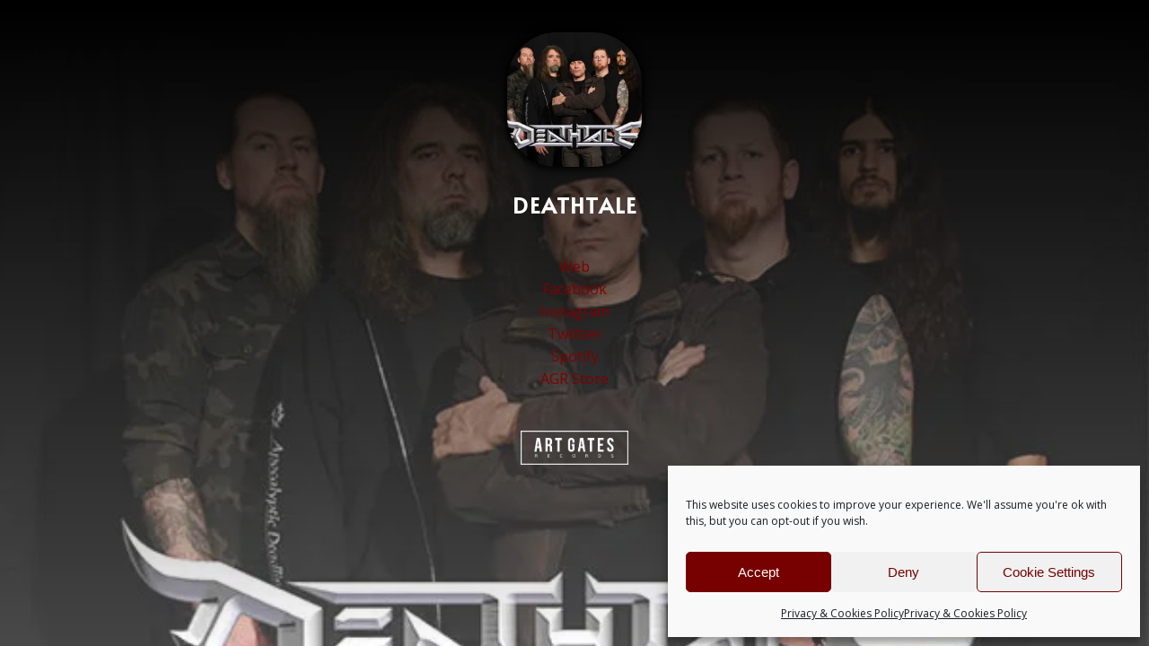

--- FILE ---
content_type: text/html; charset=UTF-8
request_url: https://artgatesrecords.com/linktree/deathtale
body_size: 8328
content:
<!DOCTYPE html>
<html lang="es" >
<head>
<meta charset="UTF-8">
<meta name="viewport" content="width=device-width, initial-scale=1.0">
<!-- WP_HEAD() START -->
<link rel="preload" as="style" href="https://fonts.googleapis.com/css?family=Open+Sans:100,200,300,400,500,600,700,800,900|Alata:100,200,300,400,500,600,700,800,900|Bebas+Neue:100,200,300,400,500,600,700,800,900" >
<link rel="stylesheet" href="https://fonts.googleapis.com/css?family=Open+Sans:100,200,300,400,500,600,700,800,900|Alata:100,200,300,400,500,600,700,800,900|Bebas+Neue:100,200,300,400,500,600,700,800,900">
<meta name='robots' content='index, follow, max-image-preview:large, max-snippet:-1, max-video-preview:-1' />

	<!-- This site is optimized with the Yoast SEO plugin v26.7 - https://yoast.com/wordpress/plugins/seo/ -->
	<title>Deathtale - Band LinkTree</title>
	<link rel="canonical" href="https://artgatesrecords.com/linktree/deathtale" />
	<meta property="og:locale" content="es_ES" />
	<meta property="og:type" content="article" />
	<meta property="og:title" content="Deathtale - Band LinkTree" />
	<meta property="og:url" content="https://artgatesrecords.com/linktree/deathtale" />
	<meta property="og:site_name" content="Art Gates Records" />
	<meta property="article:modified_time" content="2023-04-25T13:09:15+00:00" />
	<meta property="og:image" content="https://artgatesrecords.com/wp-content/uploads/2022/10/Band-I-2.webp" />
	<meta property="og:image:width" content="600" />
	<meta property="og:image:height" content="441" />
	<meta property="og:image:type" content="image/webp" />
	<meta name="twitter:card" content="summary_large_image" />
	<script type="application/ld+json" class="yoast-schema-graph">{"@context":"https://schema.org","@graph":[{"@type":"WebPage","@id":"https://artgatesrecords.com/linktree/deathtale","url":"https://artgatesrecords.com/linktree/deathtale","name":"Deathtale - Band LinkTree","isPartOf":{"@id":"https://artgatesrecords.com/#website"},"primaryImageOfPage":{"@id":"https://artgatesrecords.com/linktree/deathtale#primaryimage"},"image":{"@id":"https://artgatesrecords.com/linktree/deathtale#primaryimage"},"thumbnailUrl":"https://artgatesrecords.com/wp-content/uploads/2022/10/Band-I-2.webp","datePublished":"2022-10-18T11:25:38+00:00","dateModified":"2023-04-25T13:09:15+00:00","breadcrumb":{"@id":"https://artgatesrecords.com/linktree/deathtale#breadcrumb"},"inLanguage":"es","potentialAction":[{"@type":"ReadAction","target":["https://artgatesrecords.com/linktree/deathtale"]}]},{"@type":"ImageObject","inLanguage":"es","@id":"https://artgatesrecords.com/linktree/deathtale#primaryimage","url":"https://artgatesrecords.com/wp-content/uploads/2022/10/Band-I-2.webp","contentUrl":"https://artgatesrecords.com/wp-content/uploads/2022/10/Band-I-2.webp","width":600,"height":441},{"@type":"BreadcrumbList","@id":"https://artgatesrecords.com/linktree/deathtale#breadcrumb","itemListElement":[{"@type":"ListItem","position":1,"name":"Portada","item":"https://artgatesrecords.com/"},{"@type":"ListItem","position":2,"name":"Deathtale"}]},{"@type":"WebSite","@id":"https://artgatesrecords.com/#website","url":"https://artgatesrecords.com/","name":"Art Gates Records","description":"","publisher":{"@id":"https://artgatesrecords.com/#organization"},"potentialAction":[{"@type":"SearchAction","target":{"@type":"EntryPoint","urlTemplate":"https://artgatesrecords.com/?s={search_term_string}"},"query-input":{"@type":"PropertyValueSpecification","valueRequired":true,"valueName":"search_term_string"}}],"inLanguage":"es"},{"@type":"Organization","@id":"https://artgatesrecords.com/#organization","name":"Art Gates Records","url":"https://artgatesrecords.com/","logo":{"@type":"ImageObject","inLanguage":"es","@id":"https://artgatesrecords.com/#/schema/logo/image/","url":"https://artgatesrecords.com/wp-content/uploads/2025/02/art-gates-records-logo.jpg","contentUrl":"https://artgatesrecords.com/wp-content/uploads/2025/02/art-gates-records-logo.jpg","width":1000,"height":1000,"caption":"Art Gates Records"},"image":{"@id":"https://artgatesrecords.com/#/schema/logo/image/"}}]}</script>
	<!-- / Yoast SEO plugin. -->


<link rel="alternate" type="application/rss+xml" title="Art Gates Records &raquo; Feed" href="https://artgatesrecords.com/feed" />
<link rel="alternate" type="application/rss+xml" title="Art Gates Records &raquo; Feed de los comentarios" href="https://artgatesrecords.com/comments/feed" />
<link rel="alternate" title="oEmbed (JSON)" type="application/json+oembed" href="https://artgatesrecords.com/wp-json/oembed/1.0/embed?url=https%3A%2F%2Fartgatesrecords.com%2Flinktree%2Fdeathtale" />
<link rel="alternate" title="oEmbed (XML)" type="text/xml+oembed" href="https://artgatesrecords.com/wp-json/oembed/1.0/embed?url=https%3A%2F%2Fartgatesrecords.com%2Flinktree%2Fdeathtale&#038;format=xml" />
<style id='wp-img-auto-sizes-contain-inline-css'>
img:is([sizes=auto i],[sizes^="auto," i]){contain-intrinsic-size:3000px 1500px}
/*# sourceURL=wp-img-auto-sizes-contain-inline-css */
</style>
<link rel='stylesheet' id='contact-form-7-css' href='https://artgatesrecords.com/wp-content/plugins/contact-form-7/includes/css/styles.css?ver=6.1.4' media='all' />
<link rel='stylesheet' id='oxygen-css' href='https://artgatesrecords.com/wp-content/plugins/oxygen/component-framework/oxygen.css?ver=4.9.5' media='all' />
<link rel='stylesheet' id='mc4wp-form-basic-css' href='https://artgatesrecords.com/wp-content/plugins/mailchimp-for-wp/assets/css/form-basic.css?ver=4.10.9' media='all' />
<link rel='stylesheet' id='cmplz-general-css' href='https://artgatesrecords.com/wp-content/plugins/complianz-gdpr/assets/css/cookieblocker.min.css?ver=1766015920' media='all' />
<link rel='stylesheet' id='__EPYT__style-css' href='https://artgatesrecords.com/wp-content/plugins/youtube-embed-plus/styles/ytprefs.min.css?ver=14.2.4' media='all' />
<style id='__EPYT__style-inline-css'>

                .epyt-gallery-thumb {
                        width: 20%;
                }
                
                         @media (min-width:0px) and (max-width: 767px) {
                            .epyt-gallery-rowbreak {
                                display: none;
                            }
                            .epyt-gallery-allthumbs[class*="epyt-cols"] .epyt-gallery-thumb {
                                width: 100% !important;
                            }
                          }
/*# sourceURL=__EPYT__style-inline-css */
</style>
<script src="https://artgatesrecords.com/wp-includes/js/jquery/jquery.min.js?ver=3.7.1" id="jquery-core-js"></script>
<script id="__ytprefs__-js-extra">
var _EPYT_ = {"ajaxurl":"https://artgatesrecords.com/wp-admin/admin-ajax.php","security":"204d0368f7","gallery_scrolloffset":"125","eppathtoscripts":"https://artgatesrecords.com/wp-content/plugins/youtube-embed-plus/scripts/","eppath":"https://artgatesrecords.com/wp-content/plugins/youtube-embed-plus/","epresponsiveselector":"[\"iframe.__youtube_prefs_widget__\"]","epdovol":"1","version":"14.2.4","evselector":"iframe.__youtube_prefs__[src], iframe[src*=\"youtube.com/embed/\"], iframe[src*=\"youtube-nocookie.com/embed/\"]","ajax_compat":"","maxres_facade":"eager","ytapi_load":"light","pause_others":"","stopMobileBuffer":"1","facade_mode":"","not_live_on_channel":""};
//# sourceURL=__ytprefs__-js-extra
</script>
<script src="https://artgatesrecords.com/wp-content/plugins/youtube-embed-plus/scripts/ytprefs.min.js?ver=14.2.4" id="__ytprefs__-js"></script>
<link rel="https://api.w.org/" href="https://artgatesrecords.com/wp-json/" /><link rel="alternate" title="JSON" type="application/json" href="https://artgatesrecords.com/wp-json/wp/v2/linktree/1694" /><link rel="EditURI" type="application/rsd+xml" title="RSD" href="https://artgatesrecords.com/xmlrpc.php?rsd" />
<meta name="generator" content="WordPress 6.9" />
<link rel='shortlink' href='https://artgatesrecords.com/?p=1694' />
			<style>.cmplz-hidden {
					display: none !important;
				}</style><noscript><style>.lazyload[data-src]{display:none !important;}</style></noscript><style>.lazyload{background-image:none !important;}.lazyload:before{background-image:none !important;}</style><style class='wp-fonts-local'>
@font-face{font-family:Manrope;font-style:normal;font-weight:200 800;font-display:fallback;src:url('https://artgatesrecords.com/wp-content/themes/oxygen-is-not-a-theme/assets/fonts/manrope/Manrope-VariableFont_wght.woff2') format('woff2');}
@font-face{font-family:"Fira Code";font-style:normal;font-weight:300 700;font-display:fallback;src:url('https://artgatesrecords.com/wp-content/themes/oxygen-is-not-a-theme/assets/fonts/fira-code/FiraCode-VariableFont_wght.woff2') format('woff2');}
</style>
<link rel="icon" href="https://artgatesrecords.com/wp-content/uploads/2021/09/cropped-l2rHjUJ4_400x400-32x32.jpg" sizes="32x32" />
<link rel="icon" href="https://artgatesrecords.com/wp-content/uploads/2021/09/cropped-l2rHjUJ4_400x400-192x192.jpg" sizes="192x192" />
<link rel="apple-touch-icon" href="https://artgatesrecords.com/wp-content/uploads/2021/09/cropped-l2rHjUJ4_400x400-180x180.jpg" />
<meta name="msapplication-TileImage" content="https://artgatesrecords.com/wp-content/uploads/2021/09/cropped-l2rHjUJ4_400x400-270x270.jpg" />
<link rel='stylesheet' id='oxygen-cache-1538-css' href='//artgatesrecords.com/wp-content/uploads/oxygen/css/1538.css?cache=1699564494&#038;ver=6.9' media='all' />
<link rel='stylesheet' id='oxygen-universal-styles-css' href='//artgatesrecords.com/wp-content/uploads/oxygen/css/universal.css?cache=1766056861&#038;ver=6.9' media='all' />
<!-- END OF WP_HEAD() -->
</head>
<body data-cmplz=1 class="wp-singular linktree-template-default single single-linktree postid-1694 wp-embed-responsive wp-theme-oxygen-is-not-a-theme  oxygen-body" >




						<section id="section-1-1538" class="ct-section lazyload" style="background-image: linear-gradient(#000000, rgba(255,255,255,0.25));background-size:auto,  cover;"  data-back="https://artgatesrecords.com/wp-content/uploads/2022/10/Band-I-2.webp" data-eio-rwidth="600" data-eio-rheight="441"><div class="ct-section-inner-wrap"><div id="div_block-2-1538" class="ct-div-block" ><div id="div_block-3-1538" class="ct-div-block" ><img  id="image-4-1538" alt="Linktree de Deathtale" src="[data-uri]" class="ct-image lazyload" title="Deathtale" data-src="https://artgatesrecords.com/wp-content/uploads/2022/10/Band-I-2-300x221.webp" decoding="async" data-eio-rwidth="300" data-eio-rheight="221" /><noscript><img  id="image-4-1538" alt="Linktree de Deathtale" src="https://artgatesrecords.com/wp-content/uploads/2022/10/Band-I-2-300x221.webp" class="ct-image" title="Deathtale" data-eio="l" /></noscript></div><div id="div_block-7-1538" class="ct-div-block" ><h1 id="headline-8-1538" class="ct-headline"><span id="span-9-1538" class="ct-span" >Deathtale</span></h1><div id="text_block-11-1538" class="ct-text-block" ><span id="span-12-1538" class="ct-span oxy-stock-content-styles" ></span></div></div><div id="_dynamic_list-15-1538" class="oxy-dynamic-list"><div id="div_block-16-1538-1" class="ct-div-block" data-id="div_block-16-1538"><a id="div_block-23-1538-1" class="ct-link" href="https://artgatesrecords.com/artists/deathtale" target="_blank" data-id="div_block-23-1538"><div id="div_block-39-1538-1" class="ct-div-block" data-id="div_block-39-1538"><div id="text_block-20-1538-1" class="ct-text-block shadow-text" data-id="text_block-20-1538"><span id="span-31-1538-1" class="ct-span" data-id="span-31-1538">Web</span></div></div></a></div><div id="div_block-16-1538-2" class="ct-div-block" data-id="div_block-16-1538"><a id="div_block-23-1538-2" class="ct-link" href="https://www.facebook.com/deathtaleaustria/" target="_blank" data-id="div_block-23-1538"><div id="div_block-39-1538-2" class="ct-div-block" data-id="div_block-39-1538"><div id="text_block-20-1538-2" class="ct-text-block shadow-text" data-id="text_block-20-1538"><span id="span-31-1538-2" class="ct-span" data-id="span-31-1538">Facebook</span></div></div></a></div><div id="div_block-16-1538-3" class="ct-div-block" data-id="div_block-16-1538"><a id="div_block-23-1538-3" class="ct-link" href="https://www.instagram.com/deathtale.official/" target="_blank" data-id="div_block-23-1538"><div id="div_block-39-1538-3" class="ct-div-block" data-id="div_block-39-1538"><div id="text_block-20-1538-3" class="ct-text-block shadow-text" data-id="text_block-20-1538"><span id="span-31-1538-3" class="ct-span" data-id="span-31-1538">Instagram</span></div></div></a></div><div id="div_block-16-1538-4" class="ct-div-block" data-id="div_block-16-1538"><a id="div_block-23-1538-4" class="ct-link" href="https://twitter.com/Deathtale666" target="_blank" data-id="div_block-23-1538"><div id="div_block-39-1538-4" class="ct-div-block" data-id="div_block-39-1538"><div id="text_block-20-1538-4" class="ct-text-block shadow-text" data-id="text_block-20-1538"><span id="span-31-1538-4" class="ct-span" data-id="span-31-1538">Twtitter</span></div></div></a></div><div id="div_block-16-1538-5" class="ct-div-block" data-id="div_block-16-1538"><a id="div_block-23-1538-5" class="ct-link" href="https://open.spotify.com/artist/217OPYSVOuHaDnvHc8RSvD?si=34653bedd9084ed0" target="_blank" data-id="div_block-23-1538"><div id="div_block-39-1538-5" class="ct-div-block" data-id="div_block-39-1538"><div id="text_block-20-1538-5" class="ct-text-block shadow-text" data-id="text_block-20-1538"><span id="span-31-1538-5" class="ct-span" data-id="span-31-1538">Spotify</span></div></div></a></div><div id="div_block-16-1538-6" class="ct-div-block" data-id="div_block-16-1538"><a id="div_block-23-1538-6" class="ct-link" href="https://artgatesrecords.com/store/es/deathtale" target="_blank" data-id="div_block-23-1538"><div id="div_block-39-1538-6" class="ct-div-block" data-id="div_block-39-1538"><div id="text_block-20-1538-6" class="ct-text-block shadow-text" data-id="text_block-20-1538"><span id="span-31-1538-6" class="ct-span" data-id="span-31-1538">AGR Store</span></div></div></a></div></div>
</div><div id="div_block-44-1538" class="ct-div-block" ><a id="link-46-1538" class="ct-link" href="/" target="_blank"  ><img  id="image-45-1538" alt="" src="[data-uri]" class="ct-image lazyload" data-src="https://artgatesrecords.com/wp-content/uploads/2021/08/BLANCO_MARCO_AGR.png" decoding="async" data-eio-rwidth="591" data-eio-rheight="188" /><noscript><img  id="image-45-1538" alt="" src="https://artgatesrecords.com/wp-content/uploads/2021/08/BLANCO_MARCO_AGR.png" class="ct-image" data-eio="l" /></noscript></a></div></div></section>	<!-- WP_FOOTER -->
<script type="speculationrules">
{"prefetch":[{"source":"document","where":{"and":[{"href_matches":"/*"},{"not":{"href_matches":["/wp-*.php","/wp-admin/*","/wp-content/uploads/*","/wp-content/*","/wp-content/plugins/*","/wp-content/themes/twentytwentyfive/*","/wp-content/themes/oxygen-is-not-a-theme/*","/*\\?(.+)"]}},{"not":{"selector_matches":"a[rel~=\"nofollow\"]"}},{"not":{"selector_matches":".no-prefetch, .no-prefetch a"}}]},"eagerness":"conservative"}]}
</script>

<!-- Consent Management powered by Complianz | GDPR/CCPA Cookie Consent https://wordpress.org/plugins/complianz-gdpr -->
<div id="cmplz-cookiebanner-container"><div class="cmplz-cookiebanner cmplz-hidden banner-1 bottom-right-minimal optin cmplz-bottom-right cmplz-categories-type-view-preferences" aria-modal="true" data-nosnippet="true" role="dialog" aria-live="polite" aria-labelledby="cmplz-header-1-optin" aria-describedby="cmplz-message-1-optin">
	<div class="cmplz-header">
		<div class="cmplz-logo"></div>
		<div class="cmplz-title" id="cmplz-header-1-optin">Manage Consent</div>
		<div class="cmplz-close" tabindex="0" role="button" aria-label="Cerrar ventana">
			<svg aria-hidden="true" focusable="false" data-prefix="fas" data-icon="times" class="svg-inline--fa fa-times fa-w-11" role="img" xmlns="http://www.w3.org/2000/svg" viewBox="0 0 352 512"><path fill="currentColor" d="M242.72 256l100.07-100.07c12.28-12.28 12.28-32.19 0-44.48l-22.24-22.24c-12.28-12.28-32.19-12.28-44.48 0L176 189.28 75.93 89.21c-12.28-12.28-32.19-12.28-44.48 0L9.21 111.45c-12.28 12.28-12.28 32.19 0 44.48L109.28 256 9.21 356.07c-12.28 12.28-12.28 32.19 0 44.48l22.24 22.24c12.28 12.28 32.2 12.28 44.48 0L176 322.72l100.07 100.07c12.28 12.28 32.2 12.28 44.48 0l22.24-22.24c12.28-12.28 12.28-32.19 0-44.48L242.72 256z"></path></svg>
		</div>
	</div>

	<div class="cmplz-divider cmplz-divider-header"></div>
	<div class="cmplz-body">
		<div class="cmplz-message" id="cmplz-message-1-optin">This website uses cookies to improve your experience. We'll assume you're ok with this, but you can opt-out if you wish.</div>
		<!-- categories start -->
		<div class="cmplz-categories">
			<details class="cmplz-category cmplz-functional" >
				<summary>
						<span class="cmplz-category-header">
							<span class="cmplz-category-title">Functional</span>
							<span class='cmplz-always-active'>
								<span class="cmplz-banner-checkbox">
									<input type="checkbox"
										   id="cmplz-functional-optin"
										   data-category="cmplz_functional"
										   class="cmplz-consent-checkbox cmplz-functional"
										   size="40"
										   value="1"/>
									<label class="cmplz-label" for="cmplz-functional-optin"><span class="screen-reader-text">Functional</span></label>
								</span>
								Siempre activo							</span>
							<span class="cmplz-icon cmplz-open">
								<svg xmlns="http://www.w3.org/2000/svg" viewBox="0 0 448 512"  height="18" ><path d="M224 416c-8.188 0-16.38-3.125-22.62-9.375l-192-192c-12.5-12.5-12.5-32.75 0-45.25s32.75-12.5 45.25 0L224 338.8l169.4-169.4c12.5-12.5 32.75-12.5 45.25 0s12.5 32.75 0 45.25l-192 192C240.4 412.9 232.2 416 224 416z"/></svg>
							</span>
						</span>
				</summary>
				<div class="cmplz-description">
					<span class="cmplz-description-functional">El almacenamiento o acceso técnico es estrictamente necesario para el propósito legítimo de permitir el uso de un servicio específico explícitamente solicitado por el abonado o usuario, o con el único propósito de llevar a cabo la transmisión de una comunicación a través de una red de comunicaciones electrónicas.</span>
				</div>
			</details>

			<details class="cmplz-category cmplz-preferences" >
				<summary>
						<span class="cmplz-category-header">
							<span class="cmplz-category-title">Preferencias</span>
							<span class="cmplz-banner-checkbox">
								<input type="checkbox"
									   id="cmplz-preferences-optin"
									   data-category="cmplz_preferences"
									   class="cmplz-consent-checkbox cmplz-preferences"
									   size="40"
									   value="1"/>
								<label class="cmplz-label" for="cmplz-preferences-optin"><span class="screen-reader-text">Preferencias</span></label>
							</span>
							<span class="cmplz-icon cmplz-open">
								<svg xmlns="http://www.w3.org/2000/svg" viewBox="0 0 448 512"  height="18" ><path d="M224 416c-8.188 0-16.38-3.125-22.62-9.375l-192-192c-12.5-12.5-12.5-32.75 0-45.25s32.75-12.5 45.25 0L224 338.8l169.4-169.4c12.5-12.5 32.75-12.5 45.25 0s12.5 32.75 0 45.25l-192 192C240.4 412.9 232.2 416 224 416z"/></svg>
							</span>
						</span>
				</summary>
				<div class="cmplz-description">
					<span class="cmplz-description-preferences">El almacenamiento o acceso técnico es necesario para la finalidad legítima de almacenar preferencias no solicitadas por el abonado o usuario.</span>
				</div>
			</details>

			<details class="cmplz-category cmplz-statistics" >
				<summary>
						<span class="cmplz-category-header">
							<span class="cmplz-category-title">Estadísticas</span>
							<span class="cmplz-banner-checkbox">
								<input type="checkbox"
									   id="cmplz-statistics-optin"
									   data-category="cmplz_statistics"
									   class="cmplz-consent-checkbox cmplz-statistics"
									   size="40"
									   value="1"/>
								<label class="cmplz-label" for="cmplz-statistics-optin"><span class="screen-reader-text">Estadísticas</span></label>
							</span>
							<span class="cmplz-icon cmplz-open">
								<svg xmlns="http://www.w3.org/2000/svg" viewBox="0 0 448 512"  height="18" ><path d="M224 416c-8.188 0-16.38-3.125-22.62-9.375l-192-192c-12.5-12.5-12.5-32.75 0-45.25s32.75-12.5 45.25 0L224 338.8l169.4-169.4c12.5-12.5 32.75-12.5 45.25 0s12.5 32.75 0 45.25l-192 192C240.4 412.9 232.2 416 224 416z"/></svg>
							</span>
						</span>
				</summary>
				<div class="cmplz-description">
					<span class="cmplz-description-statistics">El almacenamiento o acceso técnico que es utilizado exclusivamente con fines estadísticos.</span>
					<span class="cmplz-description-statistics-anonymous">El almacenamiento o acceso técnico que se utiliza exclusivamente con fines estadísticos anónimos. Sin un requerimiento, el cumplimiento voluntario por parte de tu Proveedor de servicios de Internet, o los registros adicionales de un tercero, la información almacenada o recuperada sólo para este propósito no se puede utilizar para identificarte.</span>
				</div>
			</details>
			<details class="cmplz-category cmplz-marketing" >
				<summary>
						<span class="cmplz-category-header">
							<span class="cmplz-category-title">Marketing</span>
							<span class="cmplz-banner-checkbox">
								<input type="checkbox"
									   id="cmplz-marketing-optin"
									   data-category="cmplz_marketing"
									   class="cmplz-consent-checkbox cmplz-marketing"
									   size="40"
									   value="1"/>
								<label class="cmplz-label" for="cmplz-marketing-optin"><span class="screen-reader-text">Marketing</span></label>
							</span>
							<span class="cmplz-icon cmplz-open">
								<svg xmlns="http://www.w3.org/2000/svg" viewBox="0 0 448 512"  height="18" ><path d="M224 416c-8.188 0-16.38-3.125-22.62-9.375l-192-192c-12.5-12.5-12.5-32.75 0-45.25s32.75-12.5 45.25 0L224 338.8l169.4-169.4c12.5-12.5 32.75-12.5 45.25 0s12.5 32.75 0 45.25l-192 192C240.4 412.9 232.2 416 224 416z"/></svg>
							</span>
						</span>
				</summary>
				<div class="cmplz-description">
					<span class="cmplz-description-marketing">El almacenamiento o acceso técnico es necesario para crear perfiles de usuario para enviar publicidad, o para rastrear al usuario en una web o en varias web con fines de marketing similares.</span>
				</div>
			</details>
		</div><!-- categories end -->
			</div>

	<div class="cmplz-links cmplz-information">
		<ul>
			<li><a class="cmplz-link cmplz-manage-options cookie-statement" href="#" data-relative_url="#cmplz-manage-consent-container">Administrar opciones</a></li>
			<li><a class="cmplz-link cmplz-manage-third-parties cookie-statement" href="#" data-relative_url="#cmplz-cookies-overview">Gestionar los servicios</a></li>
			<li><a class="cmplz-link cmplz-manage-vendors tcf cookie-statement" href="#" data-relative_url="#cmplz-tcf-wrapper">Gestionar {vendor_count} proveedores</a></li>
			<li><a class="cmplz-link cmplz-external cmplz-read-more-purposes tcf" target="_blank" rel="noopener noreferrer nofollow" href="https://cookiedatabase.org/tcf/purposes/" aria-label="Lee más acerca de los fines de TCF en la base de datos de cookies">Leer más sobre estos propósitos</a></li>
		</ul>
			</div>

	<div class="cmplz-divider cmplz-footer"></div>

	<div class="cmplz-buttons">
		<button class="cmplz-btn cmplz-accept">Accept</button>
		<button class="cmplz-btn cmplz-deny">Deny</button>
		<button class="cmplz-btn cmplz-view-preferences">Cookie Settings</button>
		<button class="cmplz-btn cmplz-save-preferences">Save settings</button>
		<a class="cmplz-btn cmplz-manage-options tcf cookie-statement" href="#" data-relative_url="#cmplz-manage-consent-container">Cookie Settings</a>
			</div>

	
	<div class="cmplz-documents cmplz-links">
		<ul>
			<li><a class="cmplz-link cookie-statement" href="#" data-relative_url="">{title}</a></li>
			<li><a class="cmplz-link privacy-statement" href="#" data-relative_url="">{title}</a></li>
			<li><a class="cmplz-link impressum" href="#" data-relative_url="">{title}</a></li>
		</ul>
			</div>
</div>
</div>
					<div id="cmplz-manage-consent" data-nosnippet="true"><button class="cmplz-btn cmplz-hidden cmplz-manage-consent manage-consent-1">Manage consent</button>

</div><script id="eio-lazy-load-js-before">
var eio_lazy_vars = {"exactdn_domain":"","skip_autoscale":0,"bg_min_dpr":1.1,"threshold":0,"use_dpr":1};
//# sourceURL=eio-lazy-load-js-before
</script>
<script src="https://artgatesrecords.com/wp-content/plugins/ewww-image-optimizer/includes/lazysizes.min.js?ver=831" id="eio-lazy-load-js" async data-wp-strategy="async"></script>
<script src="https://artgatesrecords.com/wp-content/plugins/cf7-dropbox/js/dropbox-sdk.min.js" id="wpcf7-dropbox-min-script-js"></script>
<script id="wpcf7-dropbox-script-js-extra">
var wpcf7_dropbox_forms = {"106":{"access_token":"","file_input":"","folder":""}};
//# sourceURL=wpcf7-dropbox-script-js-extra
</script>
<script src="https://artgatesrecords.com/wp-content/plugins/cf7-dropbox/js/wpcf7-dropbox-script.js" id="wpcf7-dropbox-script-js"></script>
<script src="https://artgatesrecords.com/wp-includes/js/dist/hooks.min.js?ver=dd5603f07f9220ed27f1" id="wp-hooks-js"></script>
<script src="https://artgatesrecords.com/wp-includes/js/dist/i18n.min.js?ver=c26c3dc7bed366793375" id="wp-i18n-js"></script>
<script id="wp-i18n-js-after">
wp.i18n.setLocaleData( { 'text direction\u0004ltr': [ 'ltr' ] } );
//# sourceURL=wp-i18n-js-after
</script>
<script src="https://artgatesrecords.com/wp-content/plugins/contact-form-7/includes/swv/js/index.js?ver=6.1.4" id="swv-js"></script>
<script id="contact-form-7-js-translations">
( function( domain, translations ) {
	var localeData = translations.locale_data[ domain ] || translations.locale_data.messages;
	localeData[""].domain = domain;
	wp.i18n.setLocaleData( localeData, domain );
} )( "contact-form-7", {"translation-revision-date":"2025-12-01 15:45:40+0000","generator":"GlotPress\/4.0.3","domain":"messages","locale_data":{"messages":{"":{"domain":"messages","plural-forms":"nplurals=2; plural=n != 1;","lang":"es"},"This contact form is placed in the wrong place.":["Este formulario de contacto est\u00e1 situado en el lugar incorrecto."],"Error:":["Error:"]}},"comment":{"reference":"includes\/js\/index.js"}} );
//# sourceURL=contact-form-7-js-translations
</script>
<script id="contact-form-7-js-before">
var wpcf7 = {
    "api": {
        "root": "https:\/\/artgatesrecords.com\/wp-json\/",
        "namespace": "contact-form-7\/v1"
    },
    "cached": 1
};
//# sourceURL=contact-form-7-js-before
</script>
<script src="https://artgatesrecords.com/wp-content/plugins/contact-form-7/includes/js/index.js?ver=6.1.4" id="contact-form-7-js"></script>
<script src="https://artgatesrecords.com/wp-content/plugins/youtube-embed-plus/scripts/fitvids.min.js?ver=14.2.4" id="__ytprefsfitvids__-js"></script>
<script id="cmplz-cookiebanner-js-extra">
var complianz = {"prefix":"cmplz_","user_banner_id":"1","set_cookies":[],"block_ajax_content":"","banner_version":"25","version":"7.4.4.2","store_consent":"","do_not_track_enabled":"","consenttype":"optin","region":"eu","geoip":"","dismiss_timeout":"","disable_cookiebanner":"","soft_cookiewall":"","dismiss_on_scroll":"","cookie_expiry":"365","url":"https://artgatesrecords.com/wp-json/complianz/v1/","locale":"lang=es&locale=es_ES","set_cookies_on_root":"","cookie_domain":"","current_policy_id":"14","cookie_path":"/","categories":{"statistics":"estad\u00edsticas","marketing":"m\u00e1rketing"},"tcf_active":"","placeholdertext":"Haz clic para aceptar cookies de marketing y permitir este contenido","css_file":"https://artgatesrecords.com/wp-content/uploads/complianz/css/banner-{banner_id}-{type}.css?v=25","page_links":{"eu":{"cookie-statement":{"title":"Privacy &#038; Cookies Policy","url":"https://artgatesrecords.com/privacy-policy"},"privacy-statement":{"title":"Privacy &#038; Cookies Policy","url":"https://artgatesrecords.com/privacy-policy"}}},"tm_categories":"","forceEnableStats":"","preview":"","clean_cookies":"","aria_label":"Haz clic para aceptar cookies de marketing y permitir este contenido"};
//# sourceURL=cmplz-cookiebanner-js-extra
</script>
<script defer src="https://artgatesrecords.com/wp-content/plugins/complianz-gdpr/cookiebanner/js/complianz.min.js?ver=1766015920" id="cmplz-cookiebanner-js"></script>
<script type="text/javascript" id="ct-footer-js"></script><!-- /WP_FOOTER --> 
</body>
</html>


--- FILE ---
content_type: text/css
request_url: https://artgatesrecords.com/wp-content/uploads/oxygen/css/1538.css?cache=1699564494&ver=6.9
body_size: 3541
content:
#section-1-1538 > .ct-section-inner-wrap{max-width:100%;padding-top:36px;padding-bottom:36px;display:flex;flex-direction:column;align-items:center}#section-1-1538{display:block}#section-1-1538{text-align:center;min-height:100vh;background-color:#000000;background-position:50% 0%}@media (max-width:767px){#section-1-1538 > .ct-section-inner-wrap{padding-right:15px;padding-left:15px}}@media (max-width:479px){#section-1-1538 > .ct-section-inner-wrap{padding-right:10px;padding-left:10px}}#div_block-2-1538{max-width:1440px;width:100%;align-items:center;text-align:center}#div_block-3-1538{width:150px;height:150px;border-radius:55px;overflow:hidden;margin-bottom:24px;border-top-color:#000000;border-right-color:#000000;border-bottom-color:#000000;border-left-color:#000000;border-top-width:0px;border-right-width:0px;border-bottom-width:0px;border-left-width:0px;border-top-style:none;border-right-style:none;border-bottom-style:none;border-left-style:none;background-color:#000000;box-shadow:0px 0px 8px 3px #000000}#div_block-7-1538{width:100%;align-items:center;text-align:center;max-width:550px}.oxy-dynamic-list :is([data-id="div_block-16-1538"],#incspec){max-width:500px;width:100%;overflow:hidden;border-top-width:1px;border-right-width:1px;border-bottom-width:1px;border-left-width:1px;border-top-style:solid;border-right-style:solid;border-bottom-style:solid;border-left-style:solid;border-top-color:#ffffff;border-right-color:#ffffff;border-bottom-color:#ffffff;border-left-color:#ffffff;margin-bottom:12px;transition-duration:0.2s;border-radius:3px;box-shadow:0px 0px 5px 0px #8c8c8c}.oxy-dynamic-list :is([data-id="div_block-16-1538"],#incspec):hover{transform:scale(1.05,1.05)}.oxy-dynamic-list :is([data-id="div_block-27-1538"],#incspec){border-radius:7px;overflow:hidden}.oxy-dynamic-list :is([data-id="div_block-39-1538"],#incspec){width:calc(100% - 65px) ;align-items:center;text-align:center}#div_block-44-1538{margin-top:45px}#headline-8-1538{color:#ffffff;font-weight:600;text-transform:uppercase;font-size:24px;letter-spacing:2px}#text_block-11-1538{color:#f9f9fa;font-family:'Open Sans';font-size:14px;font-weight:400;opacity:0.75}.oxy-dynamic-list :is([data-id="text_block-20-1538"],#incspec){font-weight:600;font-size:20px;font-family:'Alata';letter-spacing:2px;color:#ffffff;text-transform:uppercase}.oxy-dynamic-list :is([data-id="div_block-23-1538"],#incspec){width:100%;height:100%;flex-direction:row;display:flex;align-items:center;justify-content:center;text-align:center;padding-top:5px;padding-left:5px;padding-right:5px;padding-bottom:5px;transition-duration:0.2s;background-color:rgba(0,0,0,0.85);flex-wrap:nowrap;min-height:60px;border-top-width:0px;border-right-width:0px;border-bottom-width:0px;border-left-width:0px}.oxy-dynamic-list :is([data-id="div_block-23-1538"],#incspec):hover{background-color:#a50000}.oxy-dynamic-list :is([data-id="div_block-23-1538"],#incspec):hover .shadow-text{color:#ffffff;text-shadow:2px 2px 0px #000000}#image-4-1538{height:100%;width:100%;visibility:visible;clear:none;opacity:0.95;border-top-color:#000000;border-right-color:#000000;border-bottom-color:#000000;border-left-color:#000000;border-top-style:none;border-right-style:none;border-bottom-style:none;border-left-style:none;border-top-width:0px;border-right-width:0px;border-bottom-width:0px;border-left-width:0px;object-fit:cover}.oxy-dynamic-list :is([data-id="image-35-1538"],#incspec){width:45px}#image-45-1538{width:120px}#_dynamic_list-15-1538{flex-direction:column;display:flex;align-items:center;text-align:center;margin-top:15px}#_dynamic_list-15-1538 .oxy-repeater-pages{font-size:12px}

--- FILE ---
content_type: text/css
request_url: https://artgatesrecords.com/wp-content/uploads/oxygen/css/universal.css?cache=1766056861&ver=6.9
body_size: 28997
content:
.ct-section {
width:100%;
background-size:cover;
background-repeat:repeat;
}
.ct-section>.ct-section-inner-wrap {
display:flex;
flex-direction:column;
align-items:flex-start;
}
.ct-div-block {
display:flex;
flex-wrap:nowrap;
flex-direction:column;
align-items:flex-start;
}
.ct-new-columns {
display:flex;
width:100%;
flex-direction:row;
align-items:stretch;
justify-content:center;
flex-wrap:wrap;
}
.ct-link-text {
display:inline-block;
}
.ct-link {
display:flex;
flex-wrap:wrap;
text-align:center;
text-decoration:none;
flex-direction:column;
align-items:center;
justify-content:center;
}
.ct-link-button {
display:inline-block;
text-align:center;
text-decoration:none;
}
.ct-link-button {
background-color: #1e73be;
border: 1px solid #1e73be;
color: #ffffff;
padding: 10px 16px;
}
.ct-image {
max-width:100%;
}
.ct-fancy-icon>svg {
width:55px;height:55px;}
.ct-inner-content {
width:100%;
}
.ct-slide {
display:flex;
flex-wrap:wrap;
text-align:center;
flex-direction:column;
align-items:center;
justify-content:center;
}
.ct-nestable-shortcode {
display:flex;
flex-wrap:nowrap;
flex-direction:column;
align-items:flex-start;
}
.oxy-comments {
width:100%;
text-align:left;
}
.oxy-comment-form {
width:100%;
}
.oxy-login-form {
width:100%;
}
.oxy-search-form {
width:100%;
}
.oxy-tabs-contents {
display:flex;
width:100%;
flex-wrap:nowrap;
flex-direction:column;
align-items:flex-start;
}
.oxy-tab {
display:flex;
flex-wrap:nowrap;
flex-direction:column;
align-items:flex-start;
}
.oxy-tab-content {
display:flex;
width:100%;
flex-wrap:nowrap;
flex-direction:column;
align-items:flex-start;
}
.oxy-testimonial {
width:100%;
}
.oxy-icon-box {
width:100%;
}
.oxy-pricing-box {
width:100%;
}
.oxy-posts-grid {
width:100%;
}
.oxy-gallery {
width:100%;
}
.ct-slider {
width:100%;
}
.oxy-tabs {
display:flex;
flex-wrap:nowrap;
flex-direction:row;
align-items:stretch;
}
.ct-modal {
flex-direction:column;
align-items:flex-start;
}
.ct-span {
display:inline-block;
text-decoration:inherit;
}
.ct-widget {
width:100%;
}
.oxy-dynamic-list {
width:100%;
}
@media screen and (-ms-high-contrast: active), (-ms-high-contrast: none) {
			.ct-div-block,
			.oxy-post-content,
			.ct-text-block,
			.ct-headline,
			.oxy-rich-text,
			.ct-link-text { max-width: 100%; }
			img { flex-shrink: 0; }
			body * { min-height: 1px; }
		}            .oxy-testimonial {
                flex-direction: row;
                align-items: center;
            }
                        .oxy-testimonial .oxy-testimonial-photo-wrap {
                order: 1;
            }
            
                        .oxy-testimonial .oxy-testimonial-photo {
                width: 125px;                height: 125px;                margin-right: 20px;
            }
            
                        .oxy-testimonial .oxy-testimonial-photo-wrap, 
            .oxy-testimonial .oxy-testimonial-author-wrap, 
            .oxy-testimonial .oxy-testimonial-content-wrap {
                align-items: flex-start;                text-align: left;            }
            
                                                            .oxy-testimonial .oxy-testimonial-text {
                margin-bottom:8px;font-size: 21px;
line-height: 1.4;
-webkit-font-smoothing: subpixel-antialiased;
            }
            
                                    .oxy-testimonial .oxy-testimonial-author {
                font-size: 18px;
-webkit-font-smoothing: subpixel-antialiased;
            }
                            

                                                .oxy-testimonial .oxy-testimonial-author-info {
                font-size: 12px;
-webkit-font-smoothing: subpixel-antialiased;
            }
            
             
            
                        .oxy-icon-box {
                text-align: left;                flex-direction: column;            }
            
                        .oxy-icon-box .oxy-icon-box-icon {
                margin-bottom: 12px;
                align-self: flex-start;            }
            
                                                                        .oxy-icon-box .oxy-icon-box-heading {
                font-size: 21px;
margin-bottom: 12px;            }
            
                                                                                    .oxy-icon-box .oxy-icon-box-text {
                font-size: 16px;
margin-bottom: 12px;align-self: flex-start;            }
            
                        .oxy-icon-box .oxy-icon-box-link {
                margin-top: 20px;                            }
            
            
            /* GLOBALS */

                                                            .oxy-pricing-box .oxy-pricing-box-section {
                padding-top: 20px;
padding-left: 20px;
padding-right: 20px;
padding-bottom: 20px;
text-align: center;            }
                        
                        .oxy-pricing-box .oxy-pricing-box-section.oxy-pricing-box-price {
                justify-content: center;            }
            
            /* IMAGE */
                                                                                    .oxy-pricing-box .oxy-pricing-box-section.oxy-pricing-box-graphic {
                justify-content: center;            }
            
            /* TITLE */
                                                            
                                    .oxy-pricing-box .oxy-pricing-box-title-title {
                font-size: 48px;
            }
            
                                    .oxy-pricing-box .oxy-pricing-box-title-subtitle {
                font-size: 24px;
            }
            

            /* PRICE */
                                                .oxy-pricing-box .oxy-pricing-box-section.oxy-pricing-box-price {
                                                flex-direction: row;                                            }
            
                                    .oxy-pricing-box .oxy-pricing-box-currency {
                font-size: 28px;
            }
            
                                    .oxy-pricing-box .oxy-pricing-box-amount-main {
                font-size: 80px;
line-height: 0.7;
            }
            
                                    .oxy-pricing-box .oxy-pricing-box-amount-decimal {
                font-size: 13px;
            }
                        
                                    .oxy-pricing-box .oxy-pricing-box-term {
                font-size: 16px;
            }
            
                                    .oxy-pricing-box .oxy-pricing-box-sale-price {
                font-size: 12px;
color: rgba(0,0,0,0.5);
                margin-bottom: 20px;            }
            
            /* CONTENT */

                                                                        .oxy-pricing-box .oxy-pricing-box-section.oxy-pricing-box-content {
                font-size: 16px;
color: rgba(0,0,0,0.5);
            }
            
            /* CTA */

                                                                        .oxy-pricing-box .oxy-pricing-box-section.oxy-pricing-box-cta {
                justify-content: center;            }
            
        
                                .oxy-progress-bar .oxy-progress-bar-background {
            background-color: #000000;            background-image: linear-gradient(-45deg,rgba(255,255,255,.12) 25%,transparent 25%,transparent 50%,rgba(255,255,255,.12) 50%,rgba(255,255,255,.12) 75%,transparent 75%,transparent);            animation: none 0s paused;        }
                
                .oxy-progress-bar .oxy-progress-bar-progress-wrap {
            width: 85%;        }
        
                                                        .oxy-progress-bar .oxy-progress-bar-progress {
            background-color: #66aaff;padding: 40px;animation: none 0s paused, none 0s paused;            background-image: linear-gradient(-45deg,rgba(255,255,255,.12) 25%,transparent 25%,transparent 50%,rgba(255,255,255,.12) 50%,rgba(255,255,255,.12) 75%,transparent 75%,transparent);        
        }
                
                        .oxy-progress-bar .oxy-progress-bar-overlay-text {
            font-size: 30px;
font-weight: 900;
-webkit-font-smoothing: subpixel-antialiased;
        }
        
                        .oxy-progress-bar .oxy-progress-bar-overlay-percent {
            font-size: 12px;
        }
        
        .ct-slider .unslider-nav ol li {border-color: #ffffff; }.ct-slider .unslider-nav ol li.unslider-active {background-color: #ffffff; }.ct-slider .ct-slide {
				padding: 0px;			}
		
                        .oxy-superbox .oxy-superbox-secondary, 
            .oxy-superbox .oxy-superbox-primary {
                transition-duration: 0.5s;            }
            
            
            
            
            
        
        
        
        
            .oxy-shape-divider {
                width: 0px;
                height: 0px;
                
            }
            
            .oxy_shape_divider svg {
                width: 100%;
            }
            .oxy-pro-menu .oxy-pro-menu-container:not(.oxy-pro-menu-open-container):not(.oxy-pro-menu-off-canvas-container) .sub-menu{
box-shadow:px px px px ;}

.oxy-pro-menu .oxy-pro-menu-show-dropdown .oxy-pro-menu-list .menu-item-has-children > a svg{
transition-duration:0.4s;
}

.oxy-pro-menu .oxy-pro-menu-show-dropdown .oxy-pro-menu-list .menu-item-has-children > a div{
margin-left:0px;
}

.oxy-pro-menu .oxy-pro-menu-mobile-open-icon svg{
width:30px;
height:30px;
}

.oxy-pro-menu .oxy-pro-menu-mobile-open-icon{
padding-top:15px;
padding-right:15px;
padding-bottom:15px;
padding-left:15px;
}

.oxy-pro-menu .oxy-pro-menu-mobile-open-icon, .oxy-pro-menu .oxy-pro-menu-mobile-open-icon svg{
transition-duration:0.4s;
}

.oxy-pro-menu .oxy-pro-menu-mobile-close-icon{
top:20px;
left:20px;
}

.oxy-pro-menu .oxy-pro-menu-mobile-close-icon svg{
width:24px;
height:24px;
}

.oxy-pro-menu .oxy-pro-menu-mobile-close-icon, .oxy-pro-menu .oxy-pro-menu-mobile-close-icon svg{
transition-duration:0.4s;
}

.oxy-pro-menu .oxy-pro-menu-container.oxy-pro-menu-off-canvas-container, .oxy-pro-menu .oxy-pro-menu-container.oxy-pro-menu-open-container{
background-color:#ffffff;
}

.oxy-pro-menu .oxy-pro-menu-off-canvas-container, .oxy-pro-menu .oxy-pro-menu-open-container{
background-image:url();
}

.oxy-pro-menu .oxy-pro-menu-off-canvas-container .oxy-pro-menu-list .menu-item-has-children > a svg, .oxy-pro-menu .oxy-pro-menu-open-container .oxy-pro-menu-list .menu-item-has-children > a svg{
font-size:24px;
}

.oxy-pro-menu .oxy-pro-menu-dropdown-links-toggle.oxy-pro-menu-open-container .menu-item-has-children ul, .oxy-pro-menu .oxy-pro-menu-dropdown-links-toggle.oxy-pro-menu-off-canvas-container .menu-item-has-children ul{
background-color:rgba(0,0,0,0.2);
border-top-style:solid;
}

.oxy-pro-menu .oxy-pro-menu-container:not(.oxy-pro-menu-open-container):not(.oxy-pro-menu-off-canvas-container) .oxy-pro-menu-list{
                    flex-direction: row;
               }
.oxy-pro-menu .oxy-pro-menu-container .menu-item a{
                    text-align: left;
                    justify-content: flex-start;
                }
.oxy-pro-menu .oxy-pro-menu-container.oxy-pro-menu-open-container .menu-item, .oxy-pro-menu .oxy-pro-menu-container.oxy-pro-menu-off-canvas-container .menu-item{
                    align-items: flex-start;
                }

            .oxy-pro-menu .oxy-pro-menu-off-canvas-container{
                    top: 0;
                    bottom: 0;
                    right: auto;
                    left: 0;
               }
.oxy-pro-menu .oxy-pro-menu-container.oxy-pro-menu-open-container .oxy-pro-menu-list .menu-item a, .oxy-pro-menu .oxy-pro-menu-container.oxy-pro-menu-off-canvas-container .oxy-pro-menu-list .menu-item a{
                    text-align: left;
                    justify-content: flex-start;
                }

            .oxy-site-navigation {
--oxynav-brand-color:#4831B0;
--oxynav-neutral-color:#FFFFFF;
--oxynav-activehover-color:#EFEDF4;
--oxynav-background-color:#4831B0;
--oxynav-border-radius:0px;
--oxynav-other-spacing:8px;
--oxynav-transition-duration:0.3s;
--oxynav-transition-timing-function:cubic-bezier(.84,.05,.31,.93);
}

.oxy-site-navigation .oxy-site-navigation__mobile-close-wrapper{
text-align:left;
}

.oxy-site-navigation > ul{ left: 0; }
.oxy-site-navigation {
                        --oxynav-animation-name: none; 
                    }

                .oxy-site-navigation > ul:not(.open) > li[data-cta='true']:nth-last-child(1){ 
                    background-color: var(--oxynav-brand-color);
                    transition: var(--oxynav-transition-duration);
                    margin-left: var(--oxynav-other-spacing);
                    border: none;
                }
.oxy-site-navigation > ul:not(.open) > li[data-cta='true']:nth-last-child(2){ 
                    background: transparent;
                    border: 1px solid currentColor;
                    transition: var(--oxynav-transition-duration);
                    margin-left: var(--oxynav-other-spacing);
                }
.oxy-site-navigation > ul:not(.open) > li[data-cta='true']:nth-last-child(2):not(:hover) > img{
                    filter: invert(0) !important;
                }
.oxy-site-navigation > ul:not(.open) > li[data-cta='true']:hover{
                    background-color: var(--oxynav-activehover-color);
                }
.oxy-site-navigation > ul:not(.open) > li[data-cta='true']:nth-last-child(1) > a{
                    color: var(--oxynav-neutral-color);
                }
.oxy-site-navigation > ul:not(.open) > li[data-cta='true']:nth-last-child(2) > a{
                    color: var(--oxynav-brand-color);
                }
.oxy-site-navigation > ul:not(.open) > li[data-cta='true']:hover > a{
                    color: var(--oxynav-brand-color);
                }
.oxy-site-navigation > ul:not(.open) > li[data-cta='true']:nth-last-child(1) > a::after{
                    color: var(--oxynav-neutral-color);   
                }
.oxy-site-navigation > ul:not(.open) > li[data-cta='true']:nth-last-child(2) > a::after{
                    color: var(--oxynav-brand-color);   
                }
.oxy-site-navigation > ul:not(.open) > li[data-cta='true']:hover > a::after{
                    color: var(--oxynav-brand-color);   
                }
.oxy-site-navigation > ul:not(.open) > li[data-cta='true'] > ul{
                    display: none;
                }
.oxy-site-navigation > ul:not(.open) > li[data-cta='true'] > button, .oxy-site-navigation > ul:not(.open) > li[data-cta='true'] > ul{
                    display: none;
                }

                .ct-section-inner-wrap, .oxy-header-container{
  max-width: 1120px;
}
body {font-family: 'Open Sans';}body {line-height: 1.6;font-size: 16px;font-weight: 400;color: #404040;}.oxy-nav-menu-hamburger-line {background-color: #404040;}h1, h2, h3, h4, h5, h6 {font-family: 'Alata';font-size: 36px;font-weight: 700;}h2, h3, h4, h5, h6{font-size: 30px;}h3, h4, h5, h6{font-size: 24px;}h4, h5, h6{font-size: 20px;}h5, h6{font-size: 18px;}h6{font-size: 16px;}a {color: #800000;text-decoration: none;}a:hover {text-decoration: none;}.ct-link-text {text-decoration: ;}.ct-link {text-decoration: ;}.ct-link-button {border-radius: 3px;}.ct-section-inner-wrap {
padding-top: 75px;
padding-right: 20px;
padding-bottom: 75px;
padding-left: 20px;
}.ct-new-columns > .ct-div-block {
padding-top: 20px;
padding-right: 20px;
padding-bottom: 20px;
padding-left: 20px;
}.oxy-header-container {
padding-right: 20px;
padding-left: 20px;
}@media (max-width: 992px) {
				.ct-columns-inner-wrap {
					display: block !important;
				}
				.ct-columns-inner-wrap:after {
					display: table;
					clear: both;
					content: "";
				}
				.ct-column {
					width: 100% !important;
					margin: 0 !important;
				}
				.ct-columns-inner-wrap {
					margin: 0 !important;
				}
			}
.agr-band-tag:before{
transform:translate(-30px); width:10px;
 height:10px;
 position:absolute;
 top:0px;
 border-top-width:10px;
 border-right-width:10px;
 border-bottom-width:10px;
 border-left-width:10px;
 border-top-style:solid;
 border-right-style:solid;
 border-bottom-style:solid;
 border-left-style:solid;
 border-top-color:#800000;
 border-right-color:#800000;
 border-left-color:rgba(0,0,0,0);
 border-bottom-color:rgba(128,0,0,0);
  content:"";
}
.agr-band-tag {
 font-family:Alata;
 color:#ffffff;
 position:absolute;
 right:0px;
 background-color:#800000;
 padding-left:10px;
 padding-right:20px;
 padding-top:2px;
 padding-bottom:2px;
 text-transform:uppercase;
 font-weight:600;
 letter-spacing:0.08rem;
 font-size:14px;
 line-height:1.15;
 top:10px;
}
.oxel_icon_button__container:hover{
}
.oxel_icon_button__container {
 background-color:#eceeef;
 padding-top:8px;
 padding-left:16px;
 padding-right:16px;
 padding-bottom:8px;
 transition-duration:0.3s;
}
.oxel_icon_button__container:not(.ct-section):not(.oxy-easy-posts),
.oxel_icon_button__container.oxy-easy-posts .oxy-posts,
.oxel_icon_button__container.ct-section .ct-section-inner-wrap{
display:flex;
flex-direction:row;
align-items:center;
}
.oxel_icon_button_text {
 color:#374047;
}
.oxel_icon_button_icon {
color: #606e79;}.oxel_icon_button_icon 
>svg {width: 18px;height: 18px;}.oxel_icon_button_icon {
 margin-right:8px;
}
.oxel_back_to_top_container:hover .oxel_back_to_top_icon{
 color:#222222;
}
.oxel_back_to_top_container:hover{
 background-color:rgba(222,225,227,0.5);
}
.oxel_back_to_top_container {
 width:42px;
 border-radius:4px;
 background-color:rgba(55,64,71,0.5);
 position:fixed;
 z-index:1500;
 right:0px;
 bottom:60px;
 text-align:center;
 overflow:hidden;
 transition-duration:0.3s;
 transition-timing-function:ease-in-out;
 border-top-left-radius:4px;
 border-top-right-radius:0px;
 border-bottom-left-radius:4px;
 border-bottom-right-radius:0px;
 height:42px;
 box-shadow:0px 4px 17px -10px #1e1e1e;
}
.oxel_back_to_top_container:not(.ct-section):not(.oxy-easy-posts),
.oxel_back_to_top_container.oxy-easy-posts .oxy-posts,
.oxel_back_to_top_container.ct-section .ct-section-inner-wrap{
display:flex;
flex-direction:column;
align-items:center;
justify-content:center;
}
.oxel_back_to_top_icon {
color: #f9f9fa;}.oxel_back_to_top_icon 
>svg {width: 23px;height: 23px;}.oxel_back_to_top_icon {
transform:rotate(-90deg);}
.oxel_dynamicslider {
 width:100%;
 height:100%;
}
.swiper-container {
}
.oxel_dynamicslider__container {
}
.swiper-wrapper {
}
.swiper-slide {
}
.agr-spoti {
}
.agr-h2-title {
 font-family:Alata;
 text-transform:uppercase;
 letter-spacing:0.06rem;
 line-height:1.15;
 color:#473636;
 margin-bottom:7px;
}
.agr-no-select {
-webkit-user-select: none; -moz-user-select: none; -ms-user-select: none; user-select: none;
}
.agr-flecha {
 transition-duration:0.3s;
}
.agr-header {
 height:80px;
 transition-duration:0.4s;
}
.agr-header-let {
 opacity:0;
 transition-duration:0.5s;
 transition-timing-function:ease;
}
.agr-div-artists:hover{
}
.agr-div-artists {
transform:translateY(75px); font-family:Alata;
 color:rgba(181,181,181,0.75);
 font-size:55px;
 font-weight:800;
 position:absolute;
 line-height:1.15;
 letter-spacing:0.06rem;
 bottom:0px;
 transition-duration:0.4s;
 opacity:0;
 text-transform:uppercase;
 text-shadow:0px 0px 4px #000000;
}
@media (max-width: 991px) {
.agr-div-artists {
 font-size:50px;
 color:rgba(249,249,250,0.8);
 text-shadow:0px 0px 4px #000000;
}
}

.agr-title-artists {
 color:#f9f9fa;
 line-height:1.15;
 letter-spacing:0.06rem;
 font-size:40px;
 transition-duration:0.5s;
 text-transform:uppercase;
}
.oxy-stock-content-styles {
}
.agr-tag-band-news:after{
 height:100%;
 width:25px;
 position:absolute;
 top:0px;
 right:0px;
 margin-right:-30px;
 border-top-width:15px;
 border-right-width:15px;
 border-bottom-width:15px;
 border-left-width:15px;
 border-top-style:solid;
 border-right-style:solid;
 border-bottom-style:solid;
 border-left-style:solid;
 border-top-color:#800000;
 border-right-color:rgba(128,0,0,0);
 border-bottom-color:rgba(128,0,0,0);
 border-left-color:#800000;
  content:"";
}
.agr-tag-band-news:before{
 height:100%;
 width:25px;
 position:absolute;
 top:0px;
 left:0px;
 margin-left:-30px;
 border-top-color:#800000;
 border-right-color:#800000;
 border-bottom-color:rgba(128,0,0,0);
 border-left-color:rgba(128,0,0,0);
 border-top-width:15px;
 border-right-width:15px;
 border-bottom-width:15px;
 border-left-width:15px;
 border-top-style:solid;
 border-right-style:solid;
 border-bottom-style:solid;
 border-left-style:solid;
  content:"";
}
.agr-tag-band-news {
 font-family:'Bebas Neue';
 background-color:#800000;
 padding-left:25px;
 padding-right:25px;
 color:#f9f9fa;
 font-size:20px;
 text-transform:uppercase;
 line-height:1.5;
 letter-spacing:0.06rem;
 position:relative;
}
.agr-band-list:hover{
 box-shadow:inset 0px 0px 125px 20px #070707;
}
.agr-band-list:hover .agr-title-artists{
 opacity:0;
}
.agr-band-list:hover .agr-div-artists{
transform:translateY(-10px); opacity:1;
}
.agr-band-list {
background-image: linear-gradient(rgba(252,252,252,0) 50%, #222222 95%); height:325px;
 padding-top:20px;
 padding-left:20px;
 padding-right:20px;
 padding-bottom:20px;
 text-align:center;
 position:relative;
 overflow:hidden;
 transition-duration:0.3s;
 transition-timing-function:ease;
 border-top-width:2px;
 border-right-width:2px;
 border-bottom-width:2px;
 border-left-width:2px;
 border-top-style:solid;
 border-right-style:solid;
 border-bottom-style:solid;
 border-left-style:solid;
 border-top-color:#222222;
 border-right-color:#222222;
 border-bottom-color:#222222;
 border-left-color:#222222;
 border-radius:3px;
 url_encoded:true;
}
.agr-band-list:not(.ct-section):not(.oxy-easy-posts),
.agr-band-list.oxy-easy-posts .oxy-posts,
.agr-band-list.ct-section .ct-section-inner-wrap{
align-items:center;
justify-content:flex-end;
}
.agr-submi-image {
 width:100%;
 text-align:center;
 padding-top:20px;
 padding-left:20px;
 padding-right:20px;
 padding-bottom:20px;
 border-top-left-radius:5px;
 border-top-right-radius:0px;
 border-bottom-right-radius:0px;
 border-bottom-left-radius:5px;
 background-blend-mode:normal;
 background-repeat:no-repeat;
 background-position:50% 50%;
}
.agr-submi-image:not(.ct-section):not(.oxy-easy-posts),
.agr-submi-image.oxy-easy-posts .oxy-posts,
.agr-submi-image.ct-section .ct-section-inner-wrap{
align-items:center;
}
@media (max-width: 991px) {
.agr-submi-image {
background-image: linear-gradient(#ffffff -2%, rgba(255,255,255,0) 60%);background-size:auto,  cover; width:100%;
 height:250px;
 border-top-left-radius:10px;
 border-top-right-radius:10px;
 border-bottom-left-radius:0px;
 border-bottom-right-radius:0px;
 background-repeat:no-repeat;
 background-blend-mode:normal;
 background-position:50% 50%;
}
}

@media (max-width: 767px) {
.agr-submi-image {
 padding-left:0px;
 padding-right:0px;
}
}

@media (max-width: 479px) {
.agr-submi-image {
}
}

.agr-flecha-new {
}
.agr-text-new {
}
.agr-newsletter {
}
.agr-newslet-msg {
transform:translate(500px); transition-duration:0.5s;
}
.agr-icon-newslet {
}
@media (max-width: 767px) {
.agr-icon-newslet {
}
}

.agr-newslet-msg-mobile {
transform:translateY(4px); transition-duration:0.5s;
}
.agr-newslet-msg-mobile:not(.ct-section):not(.oxy-easy-posts),
.agr-newslet-msg-mobile.oxy-easy-posts .oxy-posts,
.agr-newslet-msg-mobile.ct-section .ct-section-inner-wrap{
display:flex;
}
@media (max-width: 767px) {
.agr-newslet-msg-mobile {
transform:translateY(470px);}
}

.agr-newsletter-mobile {
}
.agr-move_mobile {
}
.shadow-text {
}
.agr-button-band:hover{
background-color :#bc0000;
border: 1px solid #bc0000;
}.agr-button-band:hover{
}
.agr-button-band {
background-color :#800000;
border: 1px solid #800000;
padding: 6px 9.6px;
}.agr-button-band {
 font-family:'Bebas Neue';
 text-transform:uppercase;
 font-size:28px;
 font-weight:400;
 line-height:1.1;
 letter-spacing:0.06rem;
 button-hover_color:#bc0000;
 transition-duration:0.4s;
 url_encoded:true;
 border-radius:2px;
}
@media (max-width: 991px) {
.agr-button-band {
}
}

.tabs-0296-tab:hover{
 background-color:#800000;
 color:#ffffff;
}
.tabs-0296-tab {
 border-top-width:1px;
 border-right-width:1px;
 border-bottom-width:1px;
 border-left-width:1px;
 border-top-color:#800000;
 border-right-color:#800000;
 border-bottom-color:#800000;
 border-left-color:#800000;
 border-top-style:solid;
 border-right-style:solid;
 border-bottom-style:solid;
 border-left-style:solid;
 margin-right:5px;
 margin-left:5px;
}
.tabs-0296-tab-active {
}
.tabs-contents-0296-tab {
}
.tabs-5475-tab {
 background-color:#800000;
 border-top-style:solid;
 border-right-style:solid;
 border-bottom-style:solid;
 border-left-style:solid;
 border-top-color:#222222;
 border-right-color:#222222;
 border-bottom-color:#222222;
 border-left-color:#222222;
 border-top-width:1px;
 border-right-width:1px;
 border-bottom-width:1px;
 border-left-width:1px;
}
.tabs-5475-tab-active {
}
.tabs-contents-5475-tab {
}
.agr-spoti iframe {min-height: 400px;}
#shortcode-198-31 iframe {width: 95%; height: 85vh;}
.epyt-gallery-list {margin: 0px!important;}
.oxy-sticky-header-active .agr-header-let {opacity: 1;}
.pswp {z-index: 2147483641!important;}
.oxy-sticky-header-active .agr-header {height: 64px;}
.oxy-nav-menu-open .menu-item a {font-size: 26px!important;}
.oxy-repeater-pages-wrap {grid-column: 1 / -1; font-family: 'Alata'; font-weight: 600; height: fit-content;}
.oxy-repeater-pages-wrap .oxy-repeater-pages {height: auto!important;}

/* AREA PRIVADA */

.agr-button { font-family: 'Bebas Neue'; text-transform: uppercase; font-size: 28px; font-weight: 400; line-height: 1.1; letter-spacing: 0.06rem; transition-duration: 0.4s; background-color: #800000; border: 1px solid #800000; cursor: pointer; }
.agr-button:hover { background-color: #bc0000; border: 1px solid #bc0000; }
.agr-password { margin-right: 20px; padding: 10px; border: 0; border-bottom: 2px solid; }

/* FORMULARIO */

.wpcf7-form input, .wpcf7-form select, .wpcf7-form textarea {width: 100%; padding: 10px; border: 0; border-bottom: 2px solid; background: #ffffff73;}
.wpcf7-form p {margin-bottom: 30px;}
.wpcf7-form label {font-size: 18px; font-weight: 600;}
.wpcf7-form .wpcf7-submit {background: #800000; color: #ffffff; font-weight: 600; font-family: 'Open Sans'; text-transform: uppercase; cursor: pointer; transition: 0.3s;}
.wpcf7-form .wpcf7-submit:hover {background: #bc0000; padding: 10px;}
.wpcf7-list-item input {width: 16px; height: 16px;}

/* NEWSLETTER */

.agr-newsletter-open .agr-newslet-msg {transform: translateX(0);}
.agr-newsletter-mobile-open .agr-newslet-msg-mobile {transform: translateY(0);}
.agr-icon-newslet {animation-name: Movimiento; animation-duration: 2s; animation-iteration-count: 5; transform: rotate(-15deg);}
.mc4wp-form-basic input[type=email] {padding: 10px; border: none; border-bottom: 3px solid #000000; color: #ffffff; background: #0000001a; font-weight: 600; font-family: 'Open Sans';}
.mc4wp-form-basic input[type=checkbox] {height: 15px; width: 15px;}
.agr-newslet-msg-mobile .mc4wp-form-basic input[type=checkbox] {height: 20px; width: 20px;}
.mc4wp-form-fields, .mc4wp-form-fields a {color: #FFFFFF;}
.mc4wp-form-basic input[type=submit] {background: #000000; color: #ffffff; font-weight: 600; font-family: 'Open Sans'; text-transform: uppercase; cursor: pointer; border: none; padding: 10px 35px;}
.agr-move_mobile {animation-name: flecha_mov; animation-duration: 2s; animation-iteration-count: infinite;}
.lang-form {text-align: left;}
.lang-form strong {width: 100%; display: block;}
.lang-form label {display: inline-block; margin-right: 36px; margin-top: 6px;}

@keyframes Movimiento {
	0% {transform: rotate(-15deg) scale(1);}
	50% {transform: rotate(15deg) scale(1.2);}
	100% {transform: rotate(-15deg) scale(1);}
}

@keyframes flecha_mov {
	0% {transform: translateY(0px);}
	50% {transform: translateY(20px);}
	100% {transform: translateY(0px);}
}


@media (max-width: 1200px) {
	iframe.__youtube_prefs__ {width: 100%; margin: 10px 0px;}
}

@media (min-width: 768px) and (max-width: 1024px) {
	.epyt-gallery-allthumbs {display: flex; flex-wrap: wrap;}
	.epyt-gallery-allthumbs.epyt-cols-5 .epyt-gallery-thumb {width: 33%;}
	#shortcode-198-31 iframe {width: 98%; height: 45vh;}
}

@media (min-width: 320px) and (max-width: 767px) {
	#shortcode-198-31 iframe {width: 100%; height: 40vh;}
}